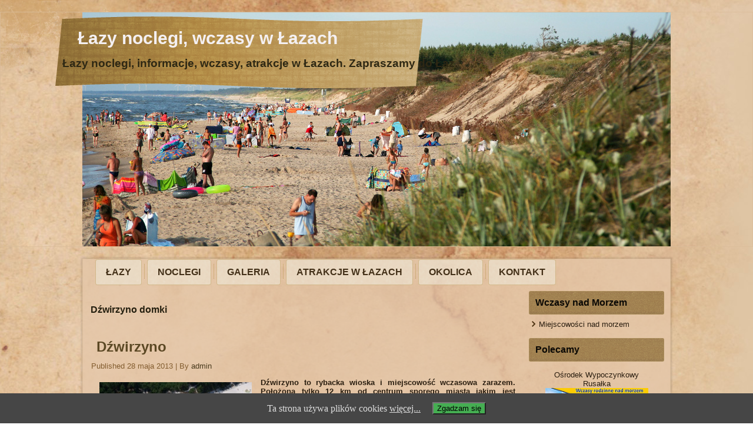

--- FILE ---
content_type: text/html; charset=UTF-8
request_url: http://www.lazy.info.pl/tag/dzwirzyno-domki/
body_size: 5241
content:
<!DOCTYPE html>
<html lang="pl-PL">
<head>
<meta charset="UTF-8" />
<title>Dźwirzyno domki Archives - Łazy noclegi, wczasy w ŁazachŁazy noclegi, wczasy w Łazach</title>
<!-- Created by Artisteer v4.1.0.59688 -->
<meta name="viewport" content="initial-scale = 1.0, maximum-scale = 1.0, user-scalable = no, width = device-width">
<!--[if lt IE 9]><script src="http://html5shiv.googlecode.com/svn/trunk/html5.js"></script><![endif]-->

<link rel="stylesheet" href="http://www.lazy.info.pl/wp-content/themes/motyw_dla_laz_pop/motyw_dla_laz_pop/style.css" media="screen" />
<link rel="pingback" href="http://www.lazy.info.pl/xmlrpc.php" />

<!-- This site is optimized with the Yoast SEO plugin v13.4.1 - https://yoast.com/wordpress/plugins/seo/ -->
<meta name="robots" content="max-snippet:-1, max-image-preview:large, max-video-preview:-1"/>
<link rel="canonical" href="http://www.lazy.info.pl/tag/dzwirzyno-domki/" />
<meta property="og:locale" content="pl_PL" />
<meta property="og:type" content="object" />
<meta property="og:title" content="Dźwirzyno domki Archives - Łazy noclegi, wczasy w Łazach" />
<meta property="og:url" content="http://www.lazy.info.pl/tag/dzwirzyno-domki/" />
<meta property="og:site_name" content="Łazy noclegi, wczasy w Łazach" />
<script type='application/ld+json' class='yoast-schema-graph yoast-schema-graph--main'>{"@context":"https://schema.org","@graph":[{"@type":"WebSite","@id":"http://www.lazy.info.pl/#website","url":"http://www.lazy.info.pl/","name":"\u0141azy noclegi, wczasy w \u0141azach","inLanguage":"pl-PL","description":"\u0141azy noclegi, informacje, wczasy, atrakcje w \u0141azach. Zapraszamy do \u0141az.","potentialAction":[{"@type":"SearchAction","target":"http://www.lazy.info.pl/?s={search_term_string}","query-input":"required name=search_term_string"}]},{"@type":"CollectionPage","@id":"http://www.lazy.info.pl/tag/dzwirzyno-domki/#webpage","url":"http://www.lazy.info.pl/tag/dzwirzyno-domki/","name":"D\u017awirzyno domki Archives - \u0141azy noclegi, wczasy w \u0141azach","isPartOf":{"@id":"http://www.lazy.info.pl/#website"},"inLanguage":"pl-PL"}]}</script>
<!-- / Yoast SEO plugin. -->

<link rel='dns-prefetch' href='//s.w.org' />
<link rel="alternate" type="application/rss+xml" title="Łazy noclegi, wczasy w Łazach &raquo; Kanał z wpisami" href="http://www.lazy.info.pl/feed/" />
<link rel="alternate" type="application/rss+xml" title="Łazy noclegi, wczasy w Łazach &raquo; Kanał z komentarzami" href="http://www.lazy.info.pl/comments/feed/" />
<link rel="alternate" type="application/rss+xml" title="Łazy noclegi, wczasy w Łazach &raquo; Kanał z wpisami otagowanymi jako Dźwirzyno domki" href="http://www.lazy.info.pl/tag/dzwirzyno-domki/feed/" />
		<script type="text/javascript">
			window._wpemojiSettings = {"baseUrl":"https:\/\/s.w.org\/images\/core\/emoji\/12.0.0-1\/72x72\/","ext":".png","svgUrl":"https:\/\/s.w.org\/images\/core\/emoji\/12.0.0-1\/svg\/","svgExt":".svg","source":{"concatemoji":"http:\/\/www.lazy.info.pl\/wp-includes\/js\/wp-emoji-release.min.js"}};
			!function(e,a,t){var n,r,o,i=a.createElement("canvas"),p=i.getContext&&i.getContext("2d");function s(e,t){var a=String.fromCharCode;p.clearRect(0,0,i.width,i.height),p.fillText(a.apply(this,e),0,0);e=i.toDataURL();return p.clearRect(0,0,i.width,i.height),p.fillText(a.apply(this,t),0,0),e===i.toDataURL()}function c(e){var t=a.createElement("script");t.src=e,t.defer=t.type="text/javascript",a.getElementsByTagName("head")[0].appendChild(t)}for(o=Array("flag","emoji"),t.supports={everything:!0,everythingExceptFlag:!0},r=0;r<o.length;r++)t.supports[o[r]]=function(e){if(!p||!p.fillText)return!1;switch(p.textBaseline="top",p.font="600 32px Arial",e){case"flag":return s([127987,65039,8205,9895,65039],[127987,65039,8203,9895,65039])?!1:!s([55356,56826,55356,56819],[55356,56826,8203,55356,56819])&&!s([55356,57332,56128,56423,56128,56418,56128,56421,56128,56430,56128,56423,56128,56447],[55356,57332,8203,56128,56423,8203,56128,56418,8203,56128,56421,8203,56128,56430,8203,56128,56423,8203,56128,56447]);case"emoji":return!s([55357,56424,55356,57342,8205,55358,56605,8205,55357,56424,55356,57340],[55357,56424,55356,57342,8203,55358,56605,8203,55357,56424,55356,57340])}return!1}(o[r]),t.supports.everything=t.supports.everything&&t.supports[o[r]],"flag"!==o[r]&&(t.supports.everythingExceptFlag=t.supports.everythingExceptFlag&&t.supports[o[r]]);t.supports.everythingExceptFlag=t.supports.everythingExceptFlag&&!t.supports.flag,t.DOMReady=!1,t.readyCallback=function(){t.DOMReady=!0},t.supports.everything||(n=function(){t.readyCallback()},a.addEventListener?(a.addEventListener("DOMContentLoaded",n,!1),e.addEventListener("load",n,!1)):(e.attachEvent("onload",n),a.attachEvent("onreadystatechange",function(){"complete"===a.readyState&&t.readyCallback()})),(n=t.source||{}).concatemoji?c(n.concatemoji):n.wpemoji&&n.twemoji&&(c(n.twemoji),c(n.wpemoji)))}(window,document,window._wpemojiSettings);
		</script>
		<style type="text/css">
img.wp-smiley,
img.emoji {
	display: inline !important;
	border: none !important;
	box-shadow: none !important;
	height: 1em !important;
	width: 1em !important;
	margin: 0 .07em !important;
	vertical-align: -0.1em !important;
	background: none !important;
	padding: 0 !important;
}
</style>
	<link rel='stylesheet' id='wp-block-library-css'  href='http://www.lazy.info.pl/wp-includes/css/dist/block-library/style.min.css' type='text/css' media='all' />
<link rel='stylesheet' id='fancybox-css'  href='http://www.lazy.info.pl/wp-content/plugins/fancybox-plus/fancybox/jquery.fancybox-1.3.4.css' type='text/css' media='screen' />
<link rel='stylesheet' id='fancybox_plus-css'  href='http://www.lazy.info.pl/wp-content/plugins/fancybox-plus/css/style.css' type='text/css' media='screen' />
<link rel='stylesheet' id='cookie-consent-style-css'  href='http://www.lazy.info.pl/wp-content/plugins/uk-cookie-consent/assets/css/style.css' type='text/css' media='all' />
<!--[if lte IE 7]>
<link rel='stylesheet' id='style.ie7.css-css'  href='http://www.lazy.info.pl/wp-content/themes/motyw_dla_laz_pop/motyw_dla_laz_pop/style.ie7.css' type='text/css' media='screen' />
<![endif]-->
<link rel='stylesheet' id='style.responsive.css-css'  href='http://www.lazy.info.pl/wp-content/themes/motyw_dla_laz_pop/motyw_dla_laz_pop/style.responsive.css' type='text/css' media='all' />
<script type='text/javascript' src='http://www.lazy.info.pl/wp-content/themes/motyw_dla_laz_pop/motyw_dla_laz_pop/jquery.js'></script>
<script type='text/javascript' src='http://www.lazy.info.pl/wp-content/plugins/fancybox-plus/js/jquery.metadata.pack.js'></script>
<script type='text/javascript' src='http://www.lazy.info.pl/wp-content/plugins/fancybox-plus/fancybox/jquery.easing-1.3.pack.js'></script>
<script type='text/javascript' src='http://www.lazy.info.pl/wp-content/plugins/fancybox-plus/fancybox/jquery.mousewheel-3.0.4.pack.js'></script>
<script type='text/javascript' src='http://www.lazy.info.pl/wp-content/plugins/fancybox-plus/fancybox/jquery.fancybox-1.3.4.pack.js'></script>
<script type='text/javascript' src='http://www.lazy.info.pl/wp-content/themes/motyw_dla_laz_pop/motyw_dla_laz_pop/script.js'></script>
<script type='text/javascript' src='http://www.lazy.info.pl/wp-content/themes/motyw_dla_laz_pop/motyw_dla_laz_pop/script.responsive.js'></script>
<link rel='https://api.w.org/' href='http://www.lazy.info.pl/wp-json/' />

<!-- Fancybox Plus Plugin 1.0.1 -->
<script type="text/javascript">
			jQuery(document).ready(function() {
				jQuery("a.fancyboxgroup").fancybox({
					'transitionIn'	:	'fade',
					'transitionOut'	:	'fade',
					'speedIn'			:	300, 
					'speedOut'		:	300, 
					'opacity'			: 	true,
					'titleShow'		:	true,
					'titlePosition'	:	'outside',
					'overlayColor'	: 	'#060606',
					'overlayOpacity'	:	0.8,
					'overlayShow'		:	true

				});
				
				jQuery("a.fancyboxiframe").fancybox({
					'transitionIn'	:	'fade',
					'transitionOut'	:	'fade',
					'speedIn'			:	300, 
					'speedOut'		:	300, 
					'opacity'			: 	true,
					'titleShow'		:	true,
					'titlePosition'	:	'outside',
					'overlayShow'		:	true,
					'type'			:	'iframe'
				});
				
				jQuery("a.fancyboxflash").fancybox({
					'transitionIn'	:	'fade',
					'transitionOut'	:	'fade',
					'speedIn'			:	300, 
					'speedOut'		:	300, 
					'opacity'			: 	true,
					'titleShow'		:	true,
					'titlePosition'	:	'outside',
					'overlayShow'		:	true,
					'type'			:	'flash'
				});
			});
		</script>
<!-- Fancybox Plus Plugin 1.0.1 -->
<style id="ctcc-css" type="text/css" media="screen">
				#catapult-cookie-bar {
					box-sizing: border-box;
					max-height: 0;
					opacity: 0;
					z-index: 99999;
					overflow: hidden;
					color: #dddddd;
					position: fixed;
					left: 0;
					bottom: 0;
					width: 100%;
					background-color: #464646;
				}
				#catapult-cookie-bar a {
					color: #dddddd;
				}
				#catapult-cookie-bar .x_close span {
					background-color: ;
				}
				button#catapultCookie {
					background:#45AE52;
					color: ;
					
				}
				#catapult-cookie-bar h3 {
					color: #dddddd;
				}
				.has-cookie-bar #catapult-cookie-bar {
					opacity: 1;
					max-height: 999px;
					min-height: 30px;
				}</style><link rel='header_link' href='http://www.lazy.info.pl/' /></head>
<body class="archive tag tag-dzwirzyno-domki tag-243">

<div id="art-main">
    <div id="art-hmenu-bg" class="art-bar art-nav clearfix">
    </div>

<header class="clearfix art-header clickable">


    <div class="art-shapes">
		<div class="art-headline" data-left="0%">
    <a href="http://www.lazy.info.pl/">Łazy noclegi, wczasy w Łazach</a>
</div>
		<div class="art-slogan" data-left="0%">Łazy noclegi, informacje, wczasy, atrakcje w Łazach. Zapraszamy do Łaz.</div>


<div class="art-object269458664" data-left="50%"></div>
<div class="art-textblock art-object653670988" data-left="0%">
        <div class="art-object653670988-text"></div>
    
</div>
            </div>

                        
                    
</header>

<div class="art-sheet clearfix">
<nav class="art-nav clearfix">
    <div class="art-nav-inner">
    
<ul class="art-hmenu menu-32">
	<li class="menu-item-208"><a title="Łazy" href="http://www.lazy.info.pl/">Łazy</a>
	</li>
	<li class="menu-item-209"><a title="Noclegi" href="http://www.lazy.info.pl/noclegi/">Noclegi</a>
	</li>
	<li class="menu-item-210"><a title="Galeria" href="http://www.lazy.info.pl/galeria/">Galeria</a>
	</li>
	<li class="menu-item-212"><a title="Atrakcje w Łazach" href="http://www.lazy.info.pl/category/atrakcje-w-lazach/">Atrakcje w Łazach</a>
	</li>
	<li class="menu-item-213"><a title="Okolica" href="http://www.lazy.info.pl/category/okolica/">Okolica</a>
	</li>
	<li class="menu-item-211"><a title="Kontakt" href="http://www.lazy.info.pl/kontakt/">Kontakt</a>
	</li>
</ul>
 
        </div>
    </nav>
<div class="art-layout-wrapper clearfix">
                <div class="art-content-layout">
                    <div class="art-content-layout-row">
                        <div class="art-layout-cell art-content clearfix">
							<article class="art-post art-article  breadcrumbs">
                                                                                                <div class="art-postcontent clearfix"><h4>Dźwirzyno domki</h4></div>
                                                

</article>
		<article id="post-653"  class="art-post art-article  post-653 post type-post status-publish format-standard hentry category-miejscowosci-nad-morzem tag-dzwirzyno tag-dzwirzyno-domki tag-dzwirzyno-noclegi tag-noclegi-w-dzwirzynie">
                                <h1 class="art-postheader"><a href="http://www.lazy.info.pl/dzwirzyno/" rel="bookmark" title="Dźwirzyno">Dźwirzyno</a></h1>                                                <div class="art-postheadericons art-metadata-icons"><span class="art-postdateicon"><span class="date">Published</span> <span class="entry-date" title="09:01">28 maja 2013</span></span> | <span class="art-postauthoricon"><span class="author">By</span> <span class="author vcard"><a class="url fn n" href="http://www.lazy.info.pl/author/jacek3liga/" title="View all posts by admin">admin</a></span></span></div>                <div class="art-postcontent clearfix"><p style="text-align: justify;"><a title="Dźwirzyno" href="http://www.dzwirzyno.net.pl" target="_blank"><img class=" wp-image-652 alignleft" style="margin-left: 15px; margin-right: 15px;" src="http://www.lazy.info.pl/wp-content/uploads/2013/05/Dźwirzyno.jpg" alt="Dźwirzyno" width="259" height="173" srcset="http://www.lazy.info.pl/wp-content/uploads/2013/05/Dźwirzyno.jpg 1000w, http://www.lazy.info.pl/wp-content/uploads/2013/05/Dźwirzyno-300x200.jpg 300w" sizes="(max-width: 259px) 100vw, 259px" /></a></p>
<p style="text-align: justify;"><strong>Dźwirzyno to rybacka wioska i miejscowość wczasowa zarazem. Położona tylko 12 km od centrum sporego miasta jakim jest <a title="Kołobrzeg" href="http://www.lazy.info.pl/kolobrzeg"><span style="text-decoration: underline;">Kołobrzeg</span></a>.</strong> Dźwirzyno leży jednocześnie nad morzem i jez. Resko. Miejscowość położona jest wzdłuż drogi łączącej Kołobrzeg z Mrzeżynem, jaka w Dźwirzynie nazywa się ulicą Wyzwolenia. Przy niej rośnie szesnaście sędziwych, ponad 250-letnich dębów &#8211; pomników natury.</p>
<p style="text-align: justify;"> <a href="http://www.lazy.info.pl/dzwirzyno/#more-653" class="more-link">Continue reading <span class="meta-nav">&rarr;</span></a></p>
</div>
                                <div class="art-postfootericons art-metadata-icons"><span class="art-postcategoryicon"><span class="categories">Posted in</span> <a href="http://www.lazy.info.pl/category/miejscowosci-nad-morzem/" rel="category tag">Miejscowości nad morzem</a></span> | <span class="art-posttagicon"><span class="tags">Tagged</span> <a href="http://www.lazy.info.pl/tag/dzwirzyno/" rel="tag">Dźwirzyno</a>, <a href="http://www.lazy.info.pl/tag/dzwirzyno-domki/" rel="tag">Dźwirzyno domki</a>, <a href="http://www.lazy.info.pl/tag/dzwirzyno-noclegi/" rel="tag">Dźwirzyno noclegi</a>, <a href="http://www.lazy.info.pl/tag/noclegi-w-dzwirzynie/" rel="tag">noclegi w Dźwirzynie</a></span></div>                

</article>
				

                        </div>
                        

<div class="art-layout-cell art-sidebar1 clearfix"><div  id="nav_menu-3" class="art-block widget widget_nav_menu  clearfix">
        <div class="art-blockheader">
            <div class="t">Wczasy nad Morzem</div>
        </div><div class="art-blockcontent"><div class="menu-wczasy-nad-morzem-container"><ul id="menu-wczasy-nad-morzem" class="menu"><li id="menu-item-1101" class="menu-item menu-item-type-taxonomy menu-item-object-category menu-item-1101"><a href="http://www.lazy.info.pl/category/miejscowosci-nad-morzem/">Miejscowości nad morzem</a></li>
</ul></div></div>
</div><div  id="text-10" class="art-block widget widget_text  clearfix">
        <div class="art-blockheader">
            <div class="t">Polecamy</div>
        </div><div class="art-blockcontent">			<div class="textwidget"><p style="text-align: center;" >Ośrodek Wypoczynkowy Rusałka<a href="http://www.lazy.net.pl/osrodek-wypoczynkowy-rusalka" target="_blank" rel="nofollow noopener noreferrer"><img class="alignnone wp-image-916" src="http://www.lazy.info.pl/wp-content/uploads/2015/11/rusalka_baner_2012.jpg" alt="Ośrodek Wypoczynkowy Rusałka" width="175"></a></p>
<p style="text-align: center;">Mielno nad morzem</p>
<div class="ad aligncenter"><a href="http://www.mielno.com.pl" target="_blank" rel="noopener noreferrer"><img alt="Mielno - informator turystyczny - noclegi, atrakcje, informacje" src="http://www.lazy.info.pl/wp-content/uploads/2019/01/mielno.jpg" ></a></div><div class="cleared"></div>
<p style="text-align: center;">Domki nad Morzem</p>
<div class="ad aligncenter"><a href="https://www.nadmorzem.com/domki" target="_blank" rel="noopener noreferrer"><img alt="domki nad morzem" src="http://www.lazy.info.pl/wp-content/uploads/2019/01/domki_nad_morzem.jpg" ></a></div><div class="cleared"></div></div>
		</div>
</div></div>
                    </div>
                </div>
            </div><footer class="art-footer clearfix"><div class="art-footer-text">

</div>
</footer>

    </div>
</div>



<div id="wp-footer">
	<script type='text/javascript'>
/* <![CDATA[ */
var ctcc_vars = {"expiry":"30","method":"1","version":"1"};
/* ]]> */
</script>
<script type='text/javascript' src='http://www.lazy.info.pl/wp-content/plugins/uk-cookie-consent/assets/js/uk-cookie-consent-js.js'></script>
<script type='text/javascript' src='http://www.lazy.info.pl/wp-includes/js/wp-embed.min.js'></script>
			
				<script type="text/javascript">
					jQuery(document).ready(function($){
												if(!catapultReadCookie("catAccCookies")){ // If the cookie has not been set then show the bar
							$("html").addClass("has-cookie-bar");
							$("html").addClass("cookie-bar-bottom-bar");
							$("html").addClass("cookie-bar-bar");
													}
																	});
				</script>
			
			<div id="catapult-cookie-bar" class=""><div class="ctcc-inner "><span class="ctcc-left-side">Ta strona używa plików cookies <a class="ctcc-more-info-link" tabindex=0 target="_blank" href="http://www.lazy.info.pl/cookie-policy">więcej...</a></span><span class="ctcc-right-side"><button id="catapultCookie" tabindex=0 onclick="catapultAcceptCookies();">Zgadzam się</button></span></div><!-- custom wrapper class --></div><!-- #catapult-cookie-bar -->	<!-- 41 queries. 0,320 seconds. -->
</div>
</body>
</html>

